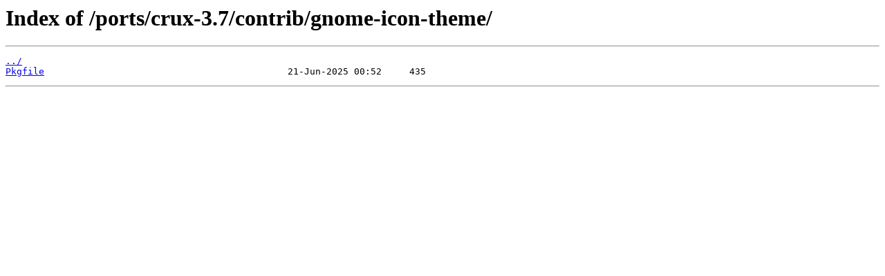

--- FILE ---
content_type: text/html
request_url: https://crux.nu/ports/crux-3.7/contrib/gnome-icon-theme/?C=S;O=A
body_size: 130
content:
<html>
<head><title>Index of /ports/crux-3.7/contrib/gnome-icon-theme/</title></head>
<body>
<h1>Index of /ports/crux-3.7/contrib/gnome-icon-theme/</h1><hr><pre><a href="../">../</a>
<a href="Pkgfile">Pkgfile</a>                                            21-Jun-2025 00:52     435
</pre><hr></body>
</html>
